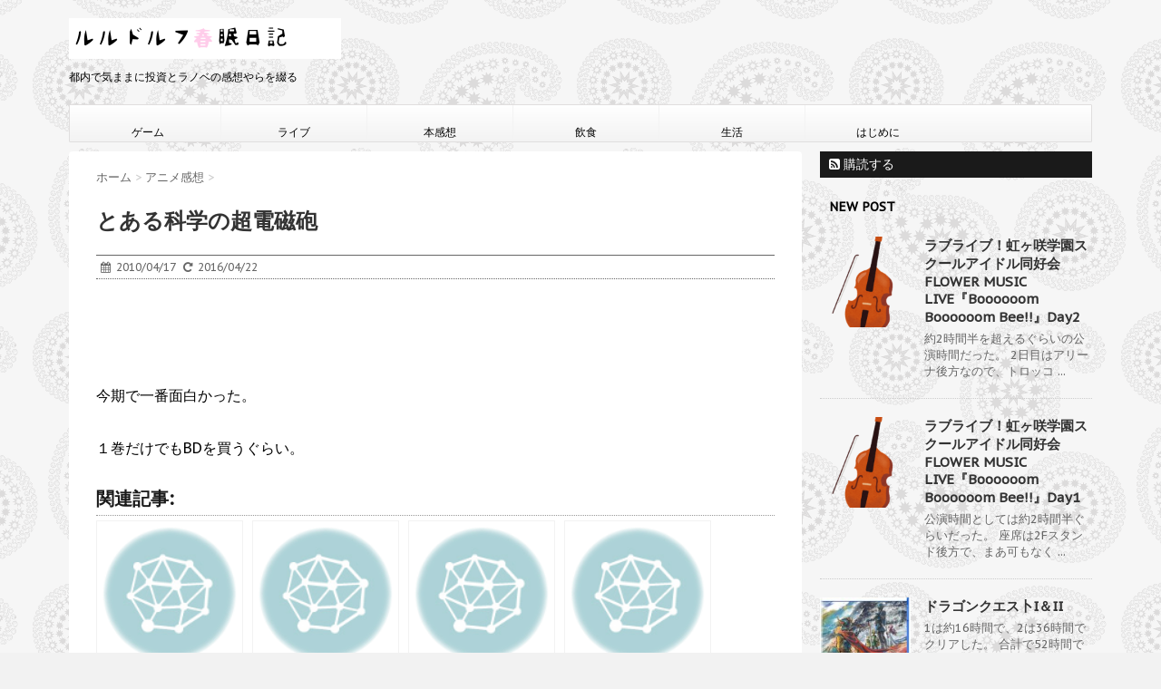

--- FILE ---
content_type: text/html; charset=UTF-8
request_url: https://rurudorufu.com/2010/04/17/%E3%81%A8%E3%81%82%E3%82%8B%E7%A7%91%E5%AD%A6%E3%81%AE%E8%B6%85%E9%9B%BB%E7%A3%81%E7%A0%B2/
body_size: 18414
content:
<!DOCTYPE html>
<!--[if lt IE 7]>
<html class="ie6" lang="ja"> <![endif]-->
<!--[if IE 7]>
<html class="i7" lang="ja"> <![endif]-->
<!--[if IE 8]>
<html class="ie" lang="ja"> <![endif]-->
<!--[if gt IE 8]><!-->
<html lang="ja">
	<!--<![endif]-->
	<head>
		<div id="wrapper" class="">
		<meta charset="UTF-8" >
		<meta name="viewport" content="width=device-width,initial-scale=1.0,user-scalable=no">
		<meta name="format-detection" content="telephone=no" >
		
		
		<link rel="alternate" type="application/rss+xml" title="ルルドルフ春眠日記 RSS Feed" href="https://rurudorufu.com/feed/" />
		<link rel="pingback" href="https://rurudorufu.com/xmlrpc.php" >
		<link href='https://fonts.googleapis.com/css?family=Montserrat:400' rel='stylesheet' type='text/css'>
		<link href='https://fonts.googleapis.com/css?family=PT+Sans+Caption' rel='stylesheet' type='text/css'>		<!--[if lt IE 9]>
		<script src="http://css3-mediaqueries-js.googlecode.com/svn/trunk/css3-mediaqueries.js"></script>
		<script src="https://rurudorufu.com/wp-content/themes/stinger7/js/html5shiv.js"></script>
		<![endif]-->
				<meta name='robots' content='max-image-preview:large' />
<title>とある科学の超電磁砲 - ルルドルフ春眠日記</title>
<link rel='dns-prefetch' href='//ajax.googleapis.com' />
<link rel="alternate" title="oEmbed (JSON)" type="application/json+oembed" href="https://rurudorufu.com/wp-json/oembed/1.0/embed?url=https%3A%2F%2Frurudorufu.com%2F2010%2F04%2F17%2F%25e3%2581%25a8%25e3%2581%2582%25e3%2582%258b%25e7%25a7%2591%25e5%25ad%25a6%25e3%2581%25ae%25e8%25b6%2585%25e9%259b%25bb%25e7%25a3%2581%25e7%25a0%25b2%2F" />
<link rel="alternate" title="oEmbed (XML)" type="text/xml+oembed" href="https://rurudorufu.com/wp-json/oembed/1.0/embed?url=https%3A%2F%2Frurudorufu.com%2F2010%2F04%2F17%2F%25e3%2581%25a8%25e3%2581%2582%25e3%2582%258b%25e7%25a7%2591%25e5%25ad%25a6%25e3%2581%25ae%25e8%25b6%2585%25e9%259b%25bb%25e7%25a3%2581%25e7%25a0%25b2%2F&#038;format=xml" />
<style id='wp-img-auto-sizes-contain-inline-css' type='text/css'>
img:is([sizes=auto i],[sizes^="auto," i]){contain-intrinsic-size:3000px 1500px}
/*# sourceURL=wp-img-auto-sizes-contain-inline-css */
</style>
<style id='wp-emoji-styles-inline-css' type='text/css'>

	img.wp-smiley, img.emoji {
		display: inline !important;
		border: none !important;
		box-shadow: none !important;
		height: 1em !important;
		width: 1em !important;
		margin: 0 0.07em !important;
		vertical-align: -0.1em !important;
		background: none !important;
		padding: 0 !important;
	}
/*# sourceURL=wp-emoji-styles-inline-css */
</style>
<style id='wp-block-library-inline-css' type='text/css'>
:root{--wp-block-synced-color:#7a00df;--wp-block-synced-color--rgb:122,0,223;--wp-bound-block-color:var(--wp-block-synced-color);--wp-editor-canvas-background:#ddd;--wp-admin-theme-color:#007cba;--wp-admin-theme-color--rgb:0,124,186;--wp-admin-theme-color-darker-10:#006ba1;--wp-admin-theme-color-darker-10--rgb:0,107,160.5;--wp-admin-theme-color-darker-20:#005a87;--wp-admin-theme-color-darker-20--rgb:0,90,135;--wp-admin-border-width-focus:2px}@media (min-resolution:192dpi){:root{--wp-admin-border-width-focus:1.5px}}.wp-element-button{cursor:pointer}:root .has-very-light-gray-background-color{background-color:#eee}:root .has-very-dark-gray-background-color{background-color:#313131}:root .has-very-light-gray-color{color:#eee}:root .has-very-dark-gray-color{color:#313131}:root .has-vivid-green-cyan-to-vivid-cyan-blue-gradient-background{background:linear-gradient(135deg,#00d084,#0693e3)}:root .has-purple-crush-gradient-background{background:linear-gradient(135deg,#34e2e4,#4721fb 50%,#ab1dfe)}:root .has-hazy-dawn-gradient-background{background:linear-gradient(135deg,#faaca8,#dad0ec)}:root .has-subdued-olive-gradient-background{background:linear-gradient(135deg,#fafae1,#67a671)}:root .has-atomic-cream-gradient-background{background:linear-gradient(135deg,#fdd79a,#004a59)}:root .has-nightshade-gradient-background{background:linear-gradient(135deg,#330968,#31cdcf)}:root .has-midnight-gradient-background{background:linear-gradient(135deg,#020381,#2874fc)}:root{--wp--preset--font-size--normal:16px;--wp--preset--font-size--huge:42px}.has-regular-font-size{font-size:1em}.has-larger-font-size{font-size:2.625em}.has-normal-font-size{font-size:var(--wp--preset--font-size--normal)}.has-huge-font-size{font-size:var(--wp--preset--font-size--huge)}.has-text-align-center{text-align:center}.has-text-align-left{text-align:left}.has-text-align-right{text-align:right}.has-fit-text{white-space:nowrap!important}#end-resizable-editor-section{display:none}.aligncenter{clear:both}.items-justified-left{justify-content:flex-start}.items-justified-center{justify-content:center}.items-justified-right{justify-content:flex-end}.items-justified-space-between{justify-content:space-between}.screen-reader-text{border:0;clip-path:inset(50%);height:1px;margin:-1px;overflow:hidden;padding:0;position:absolute;width:1px;word-wrap:normal!important}.screen-reader-text:focus{background-color:#ddd;clip-path:none;color:#444;display:block;font-size:1em;height:auto;left:5px;line-height:normal;padding:15px 23px 14px;text-decoration:none;top:5px;width:auto;z-index:100000}html :where(.has-border-color){border-style:solid}html :where([style*=border-top-color]){border-top-style:solid}html :where([style*=border-right-color]){border-right-style:solid}html :where([style*=border-bottom-color]){border-bottom-style:solid}html :where([style*=border-left-color]){border-left-style:solid}html :where([style*=border-width]){border-style:solid}html :where([style*=border-top-width]){border-top-style:solid}html :where([style*=border-right-width]){border-right-style:solid}html :where([style*=border-bottom-width]){border-bottom-style:solid}html :where([style*=border-left-width]){border-left-style:solid}html :where(img[class*=wp-image-]){height:auto;max-width:100%}:where(figure){margin:0 0 1em}html :where(.is-position-sticky){--wp-admin--admin-bar--position-offset:var(--wp-admin--admin-bar--height,0px)}@media screen and (max-width:600px){html :where(.is-position-sticky){--wp-admin--admin-bar--position-offset:0px}}

/*# sourceURL=wp-block-library-inline-css */
</style><style id='global-styles-inline-css' type='text/css'>
:root{--wp--preset--aspect-ratio--square: 1;--wp--preset--aspect-ratio--4-3: 4/3;--wp--preset--aspect-ratio--3-4: 3/4;--wp--preset--aspect-ratio--3-2: 3/2;--wp--preset--aspect-ratio--2-3: 2/3;--wp--preset--aspect-ratio--16-9: 16/9;--wp--preset--aspect-ratio--9-16: 9/16;--wp--preset--color--black: #000000;--wp--preset--color--cyan-bluish-gray: #abb8c3;--wp--preset--color--white: #ffffff;--wp--preset--color--pale-pink: #f78da7;--wp--preset--color--vivid-red: #cf2e2e;--wp--preset--color--luminous-vivid-orange: #ff6900;--wp--preset--color--luminous-vivid-amber: #fcb900;--wp--preset--color--light-green-cyan: #7bdcb5;--wp--preset--color--vivid-green-cyan: #00d084;--wp--preset--color--pale-cyan-blue: #8ed1fc;--wp--preset--color--vivid-cyan-blue: #0693e3;--wp--preset--color--vivid-purple: #9b51e0;--wp--preset--gradient--vivid-cyan-blue-to-vivid-purple: linear-gradient(135deg,rgb(6,147,227) 0%,rgb(155,81,224) 100%);--wp--preset--gradient--light-green-cyan-to-vivid-green-cyan: linear-gradient(135deg,rgb(122,220,180) 0%,rgb(0,208,130) 100%);--wp--preset--gradient--luminous-vivid-amber-to-luminous-vivid-orange: linear-gradient(135deg,rgb(252,185,0) 0%,rgb(255,105,0) 100%);--wp--preset--gradient--luminous-vivid-orange-to-vivid-red: linear-gradient(135deg,rgb(255,105,0) 0%,rgb(207,46,46) 100%);--wp--preset--gradient--very-light-gray-to-cyan-bluish-gray: linear-gradient(135deg,rgb(238,238,238) 0%,rgb(169,184,195) 100%);--wp--preset--gradient--cool-to-warm-spectrum: linear-gradient(135deg,rgb(74,234,220) 0%,rgb(151,120,209) 20%,rgb(207,42,186) 40%,rgb(238,44,130) 60%,rgb(251,105,98) 80%,rgb(254,248,76) 100%);--wp--preset--gradient--blush-light-purple: linear-gradient(135deg,rgb(255,206,236) 0%,rgb(152,150,240) 100%);--wp--preset--gradient--blush-bordeaux: linear-gradient(135deg,rgb(254,205,165) 0%,rgb(254,45,45) 50%,rgb(107,0,62) 100%);--wp--preset--gradient--luminous-dusk: linear-gradient(135deg,rgb(255,203,112) 0%,rgb(199,81,192) 50%,rgb(65,88,208) 100%);--wp--preset--gradient--pale-ocean: linear-gradient(135deg,rgb(255,245,203) 0%,rgb(182,227,212) 50%,rgb(51,167,181) 100%);--wp--preset--gradient--electric-grass: linear-gradient(135deg,rgb(202,248,128) 0%,rgb(113,206,126) 100%);--wp--preset--gradient--midnight: linear-gradient(135deg,rgb(2,3,129) 0%,rgb(40,116,252) 100%);--wp--preset--font-size--small: 13px;--wp--preset--font-size--medium: 20px;--wp--preset--font-size--large: 36px;--wp--preset--font-size--x-large: 42px;--wp--preset--spacing--20: 0.44rem;--wp--preset--spacing--30: 0.67rem;--wp--preset--spacing--40: 1rem;--wp--preset--spacing--50: 1.5rem;--wp--preset--spacing--60: 2.25rem;--wp--preset--spacing--70: 3.38rem;--wp--preset--spacing--80: 5.06rem;--wp--preset--shadow--natural: 6px 6px 9px rgba(0, 0, 0, 0.2);--wp--preset--shadow--deep: 12px 12px 50px rgba(0, 0, 0, 0.4);--wp--preset--shadow--sharp: 6px 6px 0px rgba(0, 0, 0, 0.2);--wp--preset--shadow--outlined: 6px 6px 0px -3px rgb(255, 255, 255), 6px 6px rgb(0, 0, 0);--wp--preset--shadow--crisp: 6px 6px 0px rgb(0, 0, 0);}:where(.is-layout-flex){gap: 0.5em;}:where(.is-layout-grid){gap: 0.5em;}body .is-layout-flex{display: flex;}.is-layout-flex{flex-wrap: wrap;align-items: center;}.is-layout-flex > :is(*, div){margin: 0;}body .is-layout-grid{display: grid;}.is-layout-grid > :is(*, div){margin: 0;}:where(.wp-block-columns.is-layout-flex){gap: 2em;}:where(.wp-block-columns.is-layout-grid){gap: 2em;}:where(.wp-block-post-template.is-layout-flex){gap: 1.25em;}:where(.wp-block-post-template.is-layout-grid){gap: 1.25em;}.has-black-color{color: var(--wp--preset--color--black) !important;}.has-cyan-bluish-gray-color{color: var(--wp--preset--color--cyan-bluish-gray) !important;}.has-white-color{color: var(--wp--preset--color--white) !important;}.has-pale-pink-color{color: var(--wp--preset--color--pale-pink) !important;}.has-vivid-red-color{color: var(--wp--preset--color--vivid-red) !important;}.has-luminous-vivid-orange-color{color: var(--wp--preset--color--luminous-vivid-orange) !important;}.has-luminous-vivid-amber-color{color: var(--wp--preset--color--luminous-vivid-amber) !important;}.has-light-green-cyan-color{color: var(--wp--preset--color--light-green-cyan) !important;}.has-vivid-green-cyan-color{color: var(--wp--preset--color--vivid-green-cyan) !important;}.has-pale-cyan-blue-color{color: var(--wp--preset--color--pale-cyan-blue) !important;}.has-vivid-cyan-blue-color{color: var(--wp--preset--color--vivid-cyan-blue) !important;}.has-vivid-purple-color{color: var(--wp--preset--color--vivid-purple) !important;}.has-black-background-color{background-color: var(--wp--preset--color--black) !important;}.has-cyan-bluish-gray-background-color{background-color: var(--wp--preset--color--cyan-bluish-gray) !important;}.has-white-background-color{background-color: var(--wp--preset--color--white) !important;}.has-pale-pink-background-color{background-color: var(--wp--preset--color--pale-pink) !important;}.has-vivid-red-background-color{background-color: var(--wp--preset--color--vivid-red) !important;}.has-luminous-vivid-orange-background-color{background-color: var(--wp--preset--color--luminous-vivid-orange) !important;}.has-luminous-vivid-amber-background-color{background-color: var(--wp--preset--color--luminous-vivid-amber) !important;}.has-light-green-cyan-background-color{background-color: var(--wp--preset--color--light-green-cyan) !important;}.has-vivid-green-cyan-background-color{background-color: var(--wp--preset--color--vivid-green-cyan) !important;}.has-pale-cyan-blue-background-color{background-color: var(--wp--preset--color--pale-cyan-blue) !important;}.has-vivid-cyan-blue-background-color{background-color: var(--wp--preset--color--vivid-cyan-blue) !important;}.has-vivid-purple-background-color{background-color: var(--wp--preset--color--vivid-purple) !important;}.has-black-border-color{border-color: var(--wp--preset--color--black) !important;}.has-cyan-bluish-gray-border-color{border-color: var(--wp--preset--color--cyan-bluish-gray) !important;}.has-white-border-color{border-color: var(--wp--preset--color--white) !important;}.has-pale-pink-border-color{border-color: var(--wp--preset--color--pale-pink) !important;}.has-vivid-red-border-color{border-color: var(--wp--preset--color--vivid-red) !important;}.has-luminous-vivid-orange-border-color{border-color: var(--wp--preset--color--luminous-vivid-orange) !important;}.has-luminous-vivid-amber-border-color{border-color: var(--wp--preset--color--luminous-vivid-amber) !important;}.has-light-green-cyan-border-color{border-color: var(--wp--preset--color--light-green-cyan) !important;}.has-vivid-green-cyan-border-color{border-color: var(--wp--preset--color--vivid-green-cyan) !important;}.has-pale-cyan-blue-border-color{border-color: var(--wp--preset--color--pale-cyan-blue) !important;}.has-vivid-cyan-blue-border-color{border-color: var(--wp--preset--color--vivid-cyan-blue) !important;}.has-vivid-purple-border-color{border-color: var(--wp--preset--color--vivid-purple) !important;}.has-vivid-cyan-blue-to-vivid-purple-gradient-background{background: var(--wp--preset--gradient--vivid-cyan-blue-to-vivid-purple) !important;}.has-light-green-cyan-to-vivid-green-cyan-gradient-background{background: var(--wp--preset--gradient--light-green-cyan-to-vivid-green-cyan) !important;}.has-luminous-vivid-amber-to-luminous-vivid-orange-gradient-background{background: var(--wp--preset--gradient--luminous-vivid-amber-to-luminous-vivid-orange) !important;}.has-luminous-vivid-orange-to-vivid-red-gradient-background{background: var(--wp--preset--gradient--luminous-vivid-orange-to-vivid-red) !important;}.has-very-light-gray-to-cyan-bluish-gray-gradient-background{background: var(--wp--preset--gradient--very-light-gray-to-cyan-bluish-gray) !important;}.has-cool-to-warm-spectrum-gradient-background{background: var(--wp--preset--gradient--cool-to-warm-spectrum) !important;}.has-blush-light-purple-gradient-background{background: var(--wp--preset--gradient--blush-light-purple) !important;}.has-blush-bordeaux-gradient-background{background: var(--wp--preset--gradient--blush-bordeaux) !important;}.has-luminous-dusk-gradient-background{background: var(--wp--preset--gradient--luminous-dusk) !important;}.has-pale-ocean-gradient-background{background: var(--wp--preset--gradient--pale-ocean) !important;}.has-electric-grass-gradient-background{background: var(--wp--preset--gradient--electric-grass) !important;}.has-midnight-gradient-background{background: var(--wp--preset--gradient--midnight) !important;}.has-small-font-size{font-size: var(--wp--preset--font-size--small) !important;}.has-medium-font-size{font-size: var(--wp--preset--font-size--medium) !important;}.has-large-font-size{font-size: var(--wp--preset--font-size--large) !important;}.has-x-large-font-size{font-size: var(--wp--preset--font-size--x-large) !important;}
/*# sourceURL=global-styles-inline-css */
</style>

<style id='classic-theme-styles-inline-css' type='text/css'>
/*! This file is auto-generated */
.wp-block-button__link{color:#fff;background-color:#32373c;border-radius:9999px;box-shadow:none;text-decoration:none;padding:calc(.667em + 2px) calc(1.333em + 2px);font-size:1.125em}.wp-block-file__button{background:#32373c;color:#fff;text-decoration:none}
/*# sourceURL=/wp-includes/css/classic-themes.min.css */
</style>
<link rel='stylesheet' id='contact-form-7-css' href='https://rurudorufu.com/wp-content/plugins/contact-form-7/includes/css/styles.css?ver=6.1.4' type='text/css' media='all' />
<link rel='stylesheet' id='responsive-lightbox-swipebox-css' href='https://rurudorufu.com/wp-content/plugins/responsive-lightbox/assets/swipebox/swipebox.min.css?ver=1.5.2' type='text/css' media='all' />
<link rel='stylesheet' id='normalize-css' href='https://rurudorufu.com/wp-content/themes/stinger7/css/normalize.css?ver=1.5.9' type='text/css' media='all' />
<link rel='stylesheet' id='font-awesome-css' href='//maxcdn.bootstrapcdn.com/font-awesome/4.5.0/css/font-awesome.min.css?ver=4.5.0' type='text/css' media='all' />
<link rel='stylesheet' id='style-css' href='https://rurudorufu.com/wp-content/themes/stinger7/style.css?ver=6.9' type='text/css' media='all' />
<link rel='stylesheet' id='yarpp-thumbnails-css' href='https://rurudorufu.com/wp-content/plugins/yet-another-related-posts-plugin/style/styles_thumbnails.css?ver=5.30.11' type='text/css' media='all' />
<style id='yarpp-thumbnails-inline-css' type='text/css'>
.yarpp-thumbnails-horizontal .yarpp-thumbnail {width: 160px;height: 200px;margin: 5px;margin-left: 0px;}.yarpp-thumbnail > img, .yarpp-thumbnail-default {width: 150px;height: 150px;margin: 5px;}.yarpp-thumbnails-horizontal .yarpp-thumbnail-title {margin: 7px;margin-top: 0px;width: 150px;}.yarpp-thumbnail-default > img {min-height: 150px;min-width: 150px;}
/*# sourceURL=yarpp-thumbnails-inline-css */
</style>
<script type="text/javascript" src="//ajax.googleapis.com/ajax/libs/jquery/1.11.3/jquery.min.js?ver=1.11.3" id="jquery-js"></script>
<script type="text/javascript" src="https://rurudorufu.com/wp-content/plugins/responsive-lightbox/assets/dompurify/purify.min.js?ver=3.1.7" id="dompurify-js"></script>
<script type="text/javascript" id="responsive-lightbox-sanitizer-js-before">
/* <![CDATA[ */
window.RLG = window.RLG || {}; window.RLG.sanitizeAllowedHosts = ["youtube.com","www.youtube.com","youtu.be","vimeo.com","player.vimeo.com"];
//# sourceURL=responsive-lightbox-sanitizer-js-before
/* ]]> */
</script>
<script type="text/javascript" src="https://rurudorufu.com/wp-content/plugins/responsive-lightbox/js/sanitizer.js?ver=2.6.0" id="responsive-lightbox-sanitizer-js"></script>
<script type="text/javascript" src="https://rurudorufu.com/wp-content/plugins/responsive-lightbox/assets/swipebox/jquery.swipebox.min.js?ver=1.5.2" id="responsive-lightbox-swipebox-js"></script>
<script type="text/javascript" src="https://rurudorufu.com/wp-includes/js/underscore.min.js?ver=1.13.7" id="underscore-js"></script>
<script type="text/javascript" src="https://rurudorufu.com/wp-content/plugins/responsive-lightbox/assets/infinitescroll/infinite-scroll.pkgd.min.js?ver=4.0.1" id="responsive-lightbox-infinite-scroll-js"></script>
<script type="text/javascript" id="responsive-lightbox-js-before">
/* <![CDATA[ */
var rlArgs = {"script":"swipebox","selector":"lightbox","customEvents":"","activeGalleries":true,"animation":true,"hideCloseButtonOnMobile":false,"removeBarsOnMobile":false,"hideBars":true,"hideBarsDelay":5000,"videoMaxWidth":1080,"useSVG":true,"loopAtEnd":false,"woocommerce_gallery":false,"ajaxurl":"https:\/\/rurudorufu.com\/wp-admin\/admin-ajax.php","nonce":"cdc5d7c898","preview":false,"postId":1374,"scriptExtension":false};

//# sourceURL=responsive-lightbox-js-before
/* ]]> */
</script>
<script type="text/javascript" src="https://rurudorufu.com/wp-content/plugins/responsive-lightbox/js/front.js?ver=2.6.0" id="responsive-lightbox-js"></script>
<link rel="https://api.w.org/" href="https://rurudorufu.com/wp-json/" /><link rel="alternate" title="JSON" type="application/json" href="https://rurudorufu.com/wp-json/wp/v2/posts/1374" /><link rel="canonical" href="https://rurudorufu.com/2010/04/17/%e3%81%a8%e3%81%82%e3%82%8b%e7%a7%91%e5%ad%a6%e3%81%ae%e8%b6%85%e9%9b%bb%e7%a3%81%e7%a0%b2/" />
<link rel='shortlink' href='https://rurudorufu.com/?p=1374' />
<meta name="robots" content="index, follow" />
<meta name="keywords" content="とある科学の超電磁砲">
<meta name="description" content="とある科学の超電磁砲の感想">
<link rel="shortcut icon" href="https://rurudorufu.com/wp-content/uploads/2018/10/cw5kwxlr3nzgkbuoyqxs.png" >
<link rel="apple-touch-icon-precomposed" href="https://rurudorufu.com/wp-content/uploads/2018/10/cw5kwxlr3nzgkbuoyqxs.png" />
<style type="text/css" id="custom-background-css">
body.custom-background { background-image: url("https://rurudorufu.com/wp-content/uploads/2016/04/paisley1.png"); background-position: left top; background-size: auto; background-repeat: repeat; background-attachment: scroll; }
</style>
				<script>
		(function (i, s, o, g, r, a, m) {
			i['GoogleAnalyticsObject'] = r;
			i[r] = i[r] || function () {
					(i[r].q = i[r].q || []).push(arguments)
				}, i[r].l = 1 * new Date();
			a = s.createElement(o),
				m = s.getElementsByTagName(o)[0];
			a.async = 1;
			a.src = g;
			m.parentNode.insertBefore(a, m)
		})(window, document, 'script', '//www.google-analytics.com/analytics.js', 'ga');

		ga('create', 'UA-76189145-1', 'auto');
		ga('send', 'pageview');

	</script>
		<link rel='stylesheet' id='yarppRelatedCss-css' href='https://rurudorufu.com/wp-content/plugins/yet-another-related-posts-plugin/style/related.css?ver=5.30.11' type='text/css' media='all' />
</head>
	<body class="wp-singular post-template-default single single-post postid-1374 single-format-standard custom-background wp-theme-stinger7" >
	
		
			<header>
			<div class="clearfix" id="headbox">
			
			<!-- アコーディオン -->
			<nav id="s-navi" class="pcnone">
				<dl class="acordion">
					<dt class="trigger">
					<p><span class="op"><i class="fa fa-bars"></i></span></p>
					</dt>
					<dd class="acordion_tree">
												<div class="menu-%e3%83%a1%e3%83%8b%e3%83%a5%e3%83%bc-container"><ul id="menu-%e3%83%a1%e3%83%8b%e3%83%a5%e3%83%bc" class="menu"><li id="menu-item-5357" class="menu-item menu-item-type-taxonomy menu-item-object-category menu-item-5357"><a href="https://rurudorufu.com/category/%e3%82%b2%e3%83%bc%e3%83%a0/">ゲーム</a></li>
<li id="menu-item-5358" class="menu-item menu-item-type-custom menu-item-object-custom menu-item-5358"><a href="http://rurudorufu.com/tag/%e3%83%a9%e3%82%a4%e3%83%96/">ライブ</a></li>
<li id="menu-item-5359" class="menu-item menu-item-type-taxonomy menu-item-object-category menu-item-5359"><a href="https://rurudorufu.com/category/%e6%9c%ac%e6%84%9f%e6%83%b3/">本感想</a></li>
<li id="menu-item-5360" class="menu-item menu-item-type-custom menu-item-object-custom menu-item-5360"><a href="http://rurudorufu.com/tag/%e9%a3%b2%e9%a3%9f/">飲食</a></li>
<li id="menu-item-5361" class="menu-item menu-item-type-custom menu-item-object-custom menu-item-5361"><a href="http://rurudorufu.com/tag/%e7%94%9f%e6%b4%bb/">生活</a></li>
<li id="menu-item-5363" class="menu-item menu-item-type-post_type menu-item-object-page menu-item-5363"><a href="https://rurudorufu.com/%e3%81%af%e3%81%98%e3%82%81%e3%81%ab/">はじめに</a></li>
</ul></div>						<div class="clear"></div>
					</dd>
				</dl>
			</nav>
			<!-- /アコーディオン -->
			<div id="header-l">
				<!-- ロゴ又はブログ名 -->
				<p class="sitename"><a href="https://rurudorufu.com/">
													<img alt="ルルドルフ春眠日記" src="https://rurudorufu.com/wp-content/uploads/2018/08/freefont_logo_kirieji.png" >
											</a></p>
				<!-- キャプション -->
									<p class="descr">
						都内で気ままに投資とラノベの感想やらを綴る					</p>
				
			</div><!-- /#header-l -->
			<div id="header-r" class="smanone">
								
			</div><!-- /#header-r -->
			
			</div><!-- /#clearfix -->
				
<div id="gazou-wide">
				<nav class="smanone clearfix"><ul id="menu-%e3%83%a1%e3%83%8b%e3%83%a5%e3%83%bc-1" class="menu"><li class="menu-item menu-item-type-taxonomy menu-item-object-category menu-item-5357"><a href="https://rurudorufu.com/category/%e3%82%b2%e3%83%bc%e3%83%a0/">ゲーム</a></li>
<li class="menu-item menu-item-type-custom menu-item-object-custom menu-item-5358"><a href="http://rurudorufu.com/tag/%e3%83%a9%e3%82%a4%e3%83%96/">ライブ</a></li>
<li class="menu-item menu-item-type-taxonomy menu-item-object-category menu-item-5359"><a href="https://rurudorufu.com/category/%e6%9c%ac%e6%84%9f%e6%83%b3/">本感想</a></li>
<li class="menu-item menu-item-type-custom menu-item-object-custom menu-item-5360"><a href="http://rurudorufu.com/tag/%e9%a3%b2%e9%a3%9f/">飲食</a></li>
<li class="menu-item menu-item-type-custom menu-item-object-custom menu-item-5361"><a href="http://rurudorufu.com/tag/%e7%94%9f%e6%b4%bb/">生活</a></li>
<li class="menu-item menu-item-type-post_type menu-item-object-page menu-item-5363"><a href="https://rurudorufu.com/%e3%81%af%e3%81%98%e3%82%81%e3%81%ab/">はじめに</a></li>
</ul></nav>	</div>


			</header>
			
<div id="content" class="clearfix">
	<div id="contentInner">
		<main >
			<article>
				<div id="post-1374" class="post">
					<!--ぱんくず -->
					<div id="breadcrumb">
						<div itemscope itemtype="http://data-vocabulary.org/Breadcrumb">
							<a href="https://rurudorufu.com" itemprop="url"> <span itemprop="title">ホーム</span>
							</a> &gt; </div>
																																					<div itemscope itemtype="http://data-vocabulary.org/Breadcrumb">
								<a href="https://rurudorufu.com/category/%e3%82%a2%e3%83%8b%e3%83%a1%e6%84%9f%e6%83%b3/" itemprop="url">
									<span itemprop="title">アニメ感想</span> </a> &gt; </div>
											</div>
					<!--/ ぱんくず -->

					<!--ループ開始 -->
										<h1 class="entry-title">
						とある科学の超電磁砲					</h1>

					<div class="blogbox ">
						<p><span class="kdate"><i class="fa fa-calendar"></i>&nbsp;
                <time class="entry-date date updated" datetime="2010-04-17T17:48:42+09:00">
	                2010/04/17                </time>
                &nbsp;
								 <i class="fa fa-repeat"></i>&nbsp; 2016/04/22                </span></p>
					</div>

			<script async src="//pagead2.googlesyndication.com/pagead/js/adsbygoogle.js"></script>
<!-- PC用ビックバナー -->
<ins class="adsbygoogle"
     style="display:inline-block;width:728px;height:90px"
     data-ad-client="ca-pub-9102291820106796"
     data-ad-slot="6537529060"></ins>
<script>
(adsbygoogle = window.adsbygoogle || []).push({});
</script>
                        
					<div class="section">
<p>今期で一番面白かった。</p>
<p>１巻だけでもBDを買うぐらい。</p>
</div>
<div class='yarpp yarpp-related yarpp-related-website yarpp-template-thumbnails'>
<!-- YARPP Thumbnails -->
<h3>関連記事:</h3>
<div class="yarpp-thumbnails-horizontal">
<a class='yarpp-thumbnail' rel='norewrite' href='https://rurudorufu.com/2008/08/02/%e5%b4%96%e3%81%ae%e4%b8%8a%e3%81%ae%e3%83%9d%e3%83%8b%e3%83%a7/' title='崖の上のポニョ'>
<span class="yarpp-thumbnail-default"><img src="https://rurudorufu.com/wp-content/plugins/yet-another-related-posts-plugin/images/default.png" alt="Default Thumbnail" data-pin-nopin="true" /></span><span class="yarpp-thumbnail-title">崖の上のポニョ</span></a>
<a class='yarpp-thumbnail' rel='norewrite' href='https://rurudorufu.com/2009/10/03/%e3%83%86%e3%82%a4%e3%83%ab%e3%82%ba-%e3%82%aa%e3%83%96-%e3%83%b4%e3%82%a7%e3%82%b9%e3%83%9a%e3%83%aa%e3%82%a2-%ef%bd%9e-the-first-strike-%ef%bd%9e/' title='テイルズ オブ ヴェスペリア ～ The First Strike ～'>
<span class="yarpp-thumbnail-default"><img src="https://rurudorufu.com/wp-content/plugins/yet-another-related-posts-plugin/images/default.png" alt="Default Thumbnail" data-pin-nopin="true" /></span><span class="yarpp-thumbnail-title">テイルズ オブ ヴェスペリア ～ The First Strike ～</span></a>
<a class='yarpp-thumbnail' rel='norewrite' href='https://rurudorufu.com/2010/04/17/%e3%82%bd%e3%83%bb%e3%83%a9%e3%83%bb%e3%83%8e%e3%83%bb%e3%83%b2%e3%83%bb%e3%83%88/' title='ソ・ラ・ノ・ヲ・ト'>
<span class="yarpp-thumbnail-default"><img src="https://rurudorufu.com/wp-content/plugins/yet-another-related-posts-plugin/images/default.png" alt="Default Thumbnail" data-pin-nopin="true" /></span><span class="yarpp-thumbnail-title">ソ・ラ・ノ・ヲ・ト</span></a>
<a class='yarpp-thumbnail' rel='norewrite' href='https://rurudorufu.com/2014/05/05/%e3%81%9d%e3%82%89%e3%81%ae%e3%81%8a%e3%81%a8%e3%81%97%e3%82%82%e3%81%aefinal-%e6%b0%b8%e9%81%a0%e3%81%ae%e7%a7%81%e3%81%ae%e9%b3%a5%e7%b1%a0/' title='そらのおとしものFinal 永遠の私の鳥籠'>
<span class="yarpp-thumbnail-default"><img src="https://rurudorufu.com/wp-content/plugins/yet-another-related-posts-plugin/images/default.png" alt="Default Thumbnail" data-pin-nopin="true" /></span><span class="yarpp-thumbnail-title">そらのおとしものFinal 永遠の私の鳥籠</span></a>
</div>
</div>
															
					

					

					<p class="tagst"><i class="fa fa-tags"></i>&nbsp;-
						<a href="https://rurudorufu.com/category/%e3%82%a2%e3%83%8b%e3%83%a1%e6%84%9f%e6%83%b3/" rel="category tag">アニメ感想</a>						<a href="https://rurudorufu.com/tag/%e3%82%a2%e3%83%8b%e3%83%a1/" rel="tag">アニメ</a>					</p>
					<aside>
						<div style="padding:20px 0px;">
									<p style="display:none">PR</p>			<div class="textwidget"><script async src="//pagead2.googlesyndication.com/pagead/js/adsbygoogle.js"></script>
<!-- PC -->
<ins class="adsbygoogle"
     style="display:inline-block;width:336px;height:280px"
     data-ad-client="ca-pub-9102291820106796"
     data-ad-slot="1185355067"></ins>
<script>
(adsbygoogle = window.adsbygoogle || []).push({});
</script></div>
																			<div class="smanone" style="padding-top:10px;">
											<p style="display:none">PR</p>			<div class="textwidget"><script async src="//pagead2.googlesyndication.com/pagead/js/adsbygoogle.js"></script>
<!-- PC -->
<ins class="adsbygoogle"
     style="display:inline-block;width:336px;height:280px"
     data-ad-client="ca-pub-9102291820106796"
     data-ad-slot="1185355067"></ins>
<script>
(adsbygoogle = window.adsbygoogle || []).push({});
</script></div>
												</div>
													</div>

						<p class="author">
												</p>

												<!--ループ終了-->
							
	<div class="sns">
	<ul class="clearfix">
		<!--ツイートボタン-->
		<li class="twitter"> 
		<a target="_blank" href="//twitter.com/intent/tweet?url=https%3A%2F%2Frurudorufu.com%2F2010%2F04%2F17%2F%25e3%2581%25a8%25e3%2581%2582%25e3%2582%258b%25e7%25a7%2591%25e5%25ad%25a6%25e3%2581%25ae%25e8%25b6%2585%25e9%259b%25bb%25e7%25a3%2581%25e7%25a0%25b2%2F&text=%E3%81%A8%E3%81%82%E3%82%8B%E7%A7%91%E5%AD%A6%E3%81%AE%E8%B6%85%E9%9B%BB%E7%A3%81%E7%A0%B2&via=rurudorufu&tw_p=tweetbutton"><i class="fa fa-twitter"></i></a>
		</li>

		<!--Facebookボタン-->      
		<li class="facebook">
		<a href="//www.facebook.com/sharer.php?src=bm&u=https%3A%2F%2Frurudorufu.com%2F2010%2F04%2F17%2F%25e3%2581%25a8%25e3%2581%2582%25e3%2582%258b%25e7%25a7%2591%25e5%25ad%25a6%25e3%2581%25ae%25e8%25b6%2585%25e9%259b%25bb%25e7%25a3%2581%25e7%25a0%25b2%2F&t=%E3%81%A8%E3%81%82%E3%82%8B%E7%A7%91%E5%AD%A6%E3%81%AE%E8%B6%85%E9%9B%BB%E7%A3%81%E7%A0%B2" target="_blank"><i class="fa fa-facebook"></i>
		</a>
		</li>

		<!--Google+1ボタン-->
		<li class="googleplus">
		<a href="//plus.google.com/share?url=https%3A%2F%2Frurudorufu.com%2F2010%2F04%2F17%2F%25e3%2581%25a8%25e3%2581%2582%25e3%2582%258b%25e7%25a7%2591%25e5%25ad%25a6%25e3%2581%25ae%25e8%25b6%2585%25e9%259b%25bb%25e7%25a3%2581%25e7%25a0%25b2%2F" target="_blank"><i class="fa fa-google-plus"></i></a>
		</li>

		<!--ポケットボタン-->      
		<li class="pocket">
		<a href="//getpocket.com/edit?url=https%3A%2F%2Frurudorufu.com%2F2010%2F04%2F17%2F%25e3%2581%25a8%25e3%2581%2582%25e3%2582%258b%25e7%25a7%2591%25e5%25ad%25a6%25e3%2581%25ae%25e8%25b6%2585%25e9%259b%25bb%25e7%25a3%2581%25e7%25a0%25b2%2F&title=%E3%81%A8%E3%81%82%E3%82%8B%E7%A7%91%E5%AD%A6%E3%81%AE%E8%B6%85%E9%9B%BB%E7%A3%81%E7%A0%B2" target="_blank"><i class="fa fa-get-pocket"></i></a></li>

		<!--はてブボタン-->  
		<li class="hatebu">       
			<a href="//b.hatena.ne.jp/entry/https://rurudorufu.com/2010/04/17/%e3%81%a8%e3%81%82%e3%82%8b%e7%a7%91%e5%ad%a6%e3%81%ae%e8%b6%85%e9%9b%bb%e7%a3%81%e7%a0%b2/" class="hatena-bookmark-button" data-hatena-bookmark-layout="simple" title="とある科学の超電磁砲"><i class="fa fa-hatena"></i><span style="font-weight:bold">B!</span>
			</a><script type="text/javascript" src="//b.st-hatena.com/js/bookmark_button.js" charset="utf-8" async="async"></script>

		</li>

		<!--LINEボタン-->   
		<li class="line">
		<a href="//line.me/R/msg/text/?%E3%81%A8%E3%81%82%E3%82%8B%E7%A7%91%E5%AD%A6%E3%81%AE%E8%B6%85%E9%9B%BB%E7%A3%81%E7%A0%B2%0Ahttps%3A%2F%2Frurudorufu.com%2F2010%2F04%2F17%2F%25e3%2581%25a8%25e3%2581%2582%25e3%2582%258b%25e7%25a7%2591%25e5%25ad%25a6%25e3%2581%25ae%25e8%25b6%2585%25e9%259b%25bb%25e7%25a3%2581%25e7%25a0%25b2%2F" target="_blank"><span class="snstext">LINEへ送る</span></a>
		</li>     
	</ul>

	</div> 

																										<hr class="hrcss" />
<div id="comments">
     	<div id="respond" class="comment-respond">
		<h3 id="reply-title" class="comment-reply-title">Message <small><a rel="nofollow" id="cancel-comment-reply-link" href="/2010/04/17/%E3%81%A8%E3%81%82%E3%82%8B%E7%A7%91%E5%AD%A6%E3%81%AE%E8%B6%85%E9%9B%BB%E7%A3%81%E7%A0%B2/#respond" style="display:none;">コメントをキャンセル</a></small></h3><form action="https://rurudorufu.com/wp-comments-post.php" method="post" id="commentform" class="comment-form"><p class="comment-notes"><span id="email-notes">メールアドレスが公開されることはありません。</span> <span class="required-field-message"><span class="required">※</span> が付いている欄は必須項目です</span></p><p class="comment-form-comment"><label for="comment">コメント <span class="required">※</span></label> <textarea id="comment" name="comment" cols="45" rows="8" maxlength="65525" required="required"></textarea></p><p class="comment-form-author"><label for="author">名前 <span class="required">※</span></label> <input id="author" name="author" type="text" value="" size="30" maxlength="245" autocomplete="name" required="required" /></p>
<p class="comment-form-email"><label for="email">メール <span class="required">※</span></label> <input id="email" name="email" type="text" value="" size="30" maxlength="100" aria-describedby="email-notes" autocomplete="email" required="required" /></p>
<p class="comment-form-url"><label for="url">サイト</label> <input id="url" name="url" type="text" value="" size="30" maxlength="200" autocomplete="url" /></p>
<p class="form-submit"><input name="submit" type="submit" id="submit" class="submit" value="Submit Comment" /> <input type='hidden' name='comment_post_ID' value='1374' id='comment_post_ID' />
<input type='hidden' name='comment_parent' id='comment_parent' value='0' />
</p></form>	</div><!-- #respond -->
	</div>

<!-- END singer -->
												

						<!--ページナビ-->
						<div class="p-navi clearfix">
							<dl>
																	<dt>PREV</dt>
									<dd>
										<a href="https://rurudorufu.com/2010/04/17/%e3%83%80%e3%83%b3%e3%82%b9-%e3%82%a4%e3%83%b3-%e3%82%b6-%e3%83%b4%e3%82%a1%e3%83%b3%e3%83%91%e3%82%a4%e3%82%a2%e3%83%90%e3%83%b3%e3%83%89/">ダンス イン ザ ヴァンパイアバンド</a>
									</dd>
																									<dt>NEXT</dt>
									<dd>
										<a href="https://rurudorufu.com/2010/04/17/%e3%81%ae%e3%81%a0%e3%82%81%e3%82%ab%e3%83%b3%e3%82%bf%e3%83%bc%e3%83%93%e3%83%ac-%e3%83%95%e3%82%a3%e3%83%8a%e3%83%bc%e3%83%ac/">のだめカンタービレ フィナーレ</a>
									</dd>
															</dl>
						</div>
					</aside>
				</div>
				<!--/post-->
			</article>
		</main>
	</div>
	<!-- /#contentInner -->
	<div id="side">
	<aside>
					                        	
							
					<!-- RSSボタンです -->
			<div class="rssbox">
			<a href="https://rurudorufu.com//?feed=rss2"><i class="fa fa-rss-square"></i>&nbsp;購読する</a></div>
			<!-- RSSボタンここまで -->
		
		<div id="sidebg">
			            				</div>

					<h4 class="menu_underh2"> NEW POST</h4><div class="kanren ">
							<dl class="clearfix">
				<dt><a href="https://rurudorufu.com/2026/01/18/boo/">
													<img width="150" height="150" src="https://rurudorufu.com/wp-content/uploads/2016/11/music_contrabass-150x150.png" class="attachment-thumbnail size-thumbnail wp-post-image" alt="ライブ" decoding="async" loading="lazy" srcset="https://rurudorufu.com/wp-content/uploads/2016/11/music_contrabass-150x150.png 150w, https://rurudorufu.com/wp-content/uploads/2016/11/music_contrabass-100x100.png 100w" sizes="auto, (max-width: 150px) 100vw, 150px" />											</a></dt>
				<dd>
					<h5><a href="https://rurudorufu.com/2026/01/18/boo/">
							ラブライブ！虹ヶ咲学園スクールアイドル同好会 FLOWER MUSIC LIVE『Boooooom Boooooom Bee!!』Day2						</a></h5>

					<div class="smanone2">
						<p>約2時間半を超えるぐらいの公演時間だった。 2日目はアリーナ後方なので、トロッコ ... </p>
					</div>
				</dd>
			</dl>
					<dl class="clearfix">
				<dt><a href="https://rurudorufu.com/2026/01/17/love-6/">
													<img width="150" height="150" src="https://rurudorufu.com/wp-content/uploads/2016/11/music_contrabass-150x150.png" class="attachment-thumbnail size-thumbnail wp-post-image" alt="ライブ" decoding="async" loading="lazy" srcset="https://rurudorufu.com/wp-content/uploads/2016/11/music_contrabass-150x150.png 150w, https://rurudorufu.com/wp-content/uploads/2016/11/music_contrabass-100x100.png 100w" sizes="auto, (max-width: 150px) 100vw, 150px" />											</a></dt>
				<dd>
					<h5><a href="https://rurudorufu.com/2026/01/17/love-6/">
							ラブライブ！虹ヶ咲学園スクールアイドル同好会 FLOWER MUSIC LIVE『Boooooom Boooooom Bee!!』Day1						</a></h5>

					<div class="smanone2">
						<p>公演時間としては約2時間半ぐらいだった。 座席は2Fスタンド後方で、まあ可もなく ... </p>
					</div>
				</dd>
			</dl>
					<dl class="clearfix">
				<dt><a href="https://rurudorufu.com/2026/01/13/dragon-2/">
													<img width="150" height="150" src="https://rurudorufu.com/wp-content/uploads/2026/01/714JKHpXvkL._AC_SL1002_-150x150.jpg" class="attachment-thumbnail size-thumbnail wp-post-image" alt="" decoding="async" loading="lazy" srcset="https://rurudorufu.com/wp-content/uploads/2026/01/714JKHpXvkL._AC_SL1002_-150x150.jpg 150w, https://rurudorufu.com/wp-content/uploads/2026/01/714JKHpXvkL._AC_SL1002_-100x100.jpg 100w, https://rurudorufu.com/wp-content/uploads/2026/01/714JKHpXvkL._AC_SL1002_-120x120.jpg 120w" sizes="auto, (max-width: 150px) 100vw, 150px" />											</a></dt>
				<dd>
					<h5><a href="https://rurudorufu.com/2026/01/13/dragon-2/">
							ドラゴンクエス卜I＆II						</a></h5>

					<div class="smanone2">
						<p>1は約16時間で、2は36時間でクリアした。 合計で52時間でクリアした。 1に ... </p>
					</div>
				</dd>
			</dl>
					<dl class="clearfix">
				<dt><a href="https://rurudorufu.com/2026/01/09/anime-23/">
													<img width="150" height="150" src="https://rurudorufu.com/wp-content/uploads/2016/04/n473570b9ac098393-150x150.jpg" class="attachment-thumbnail size-thumbnail wp-post-image" alt="" decoding="async" loading="lazy" srcset="https://rurudorufu.com/wp-content/uploads/2016/04/n473570b9ac098393-150x150.jpg 150w, https://rurudorufu.com/wp-content/uploads/2016/04/n473570b9ac098393-100x100.jpg 100w" sizes="auto, (max-width: 150px) 100vw, 150px" />											</a></dt>
				<dd>
					<h5><a href="https://rurudorufu.com/2026/01/09/anime-23/">
							2026冬調査(2025/10-12月期、終了アニメ、72+2作品) 第79回						</a></h5>

					<div class="smanone2">
						<p>01,SANDA,x 02,しゃばけ,x 03,桃源暗鬼,x 04,ガチアクタ, ... </p>
					</div>
				</dd>
			</dl>
					<dl class="clearfix">
				<dt><a href="https://rurudorufu.com/2026/01/01/sekai-51/">
													<img width="150" height="150" src="https://rurudorufu.com/wp-content/uploads/2017/10/N752_2senensatu_TP_V-150x150.jpg" class="attachment-thumbnail size-thumbnail wp-post-image" alt="お金" decoding="async" loading="lazy" srcset="https://rurudorufu.com/wp-content/uploads/2017/10/N752_2senensatu_TP_V-150x150.jpg 150w, https://rurudorufu.com/wp-content/uploads/2017/10/N752_2senensatu_TP_V-100x100.jpg 100w" sizes="auto, (max-width: 150px) 100vw, 150px" />											</a></dt>
				<dd>
					<h5><a href="https://rurudorufu.com/2026/01/01/sekai-51/">
							世界経済インデックスファンド生活2025年12月の結果						</a></h5>

					<div class="smanone2">
						<p>2026年1月1日現在の世界経済インデックスファンドの状況以下である。 510万 ... </p>
					</div>
				</dd>
			</dl>
				</div>		
		<div id="mybox">
			<ul><li><h4 class="menu_underh2">プロフィール</h4>			<div class="textwidget"><div class="profile-box clearfix">
<div class="profile-left">
<center><img src="https://rurudorufu.com/wp-content/uploads/2016/04/3_White_logo_on_color1_75x1241.png" width="180" height="180"></center>
</div>
<div class="profile-right">
<b>ルルドルフ</b>
</br>
都内在住、恐らく一生一人暮らしなので楽しく一人でも生きて
行けるように日々模索している。

</br>
</div>

<div class="profile-btn">
<a href="https://rurudorufu.com/%e3%81%af%e3%81%98%e3%82%81%e3%81%ab/">プロフィール詳細</a>
</div>
</br>
 <div class="rssbox2"> 
<a href='https://cloud.feedly.com/#subscription%2Ffeed%2Fhttp%3A%2F%2Frurudorufu.com%2F'  target='blank'><img id='feedlyFollow' src='https://s3.feedly.com/img/follows/feedly-follow-rectangle-volume-medium_2x.png' alt='follow us in feedly' width='71' height='28'></a>
</div>
</br>
<div class="twitter">
<a href="https://twitter.com/rurudorufu" class="twitter-follow-button" data-show-count="false" data-dnt="true">Follow @rurudorufu</a>
<script>!function(d,s,id){var js,fjs=d.getElementsByTagName(s)[0],p=/^http:/.test(d.location)?'http':'https';if(!d.getElementById(id)){js=d.createElement(s);js.id=id;js.src=p+'://platform.twitter.com/widgets.js';fjs.parentNode.insertBefore(js,fjs);}}(document, 'script', 'twitter-wjs');</script>
</div>

</div></div>
		</li></ul><ul><li><div id="search">
	<form method="get" id="searchform" action="https://rurudorufu.com/">
		<label class="hidden" for="s">
					</label>
		<input type="text" placeholder="検索するテキストを入力" value="" name="s" id="s" />
		<input type="image" src="https://rurudorufu.com/wp-content/themes/stinger7/images/search.png" alt="検索" id="searchsubmit" />
	</form>
</div>
<!-- /stinger --> </li></ul><ul><li><h4 class="menu_underh2">タグ</h4><div class="tagcloud"><a href="https://rurudorufu.com/tag/3ds/" class="tag-cloud-link tag-link-36 tag-link-position-1" style="font-size: 13.009174311927pt;" aria-label="3DS (11個の項目)">3DS</a>
<a href="https://rurudorufu.com/tag/blog/" class="tag-cloud-link tag-link-30 tag-link-position-2" style="font-size: 9.1559633027523pt;" aria-label="blog (2個の項目)">blog</a>
<a href="https://rurudorufu.com/tag/blu-ray/" class="tag-cloud-link tag-link-17 tag-link-position-3" style="font-size: 14.165137614679pt;" aria-label="Blu-ray (17個の項目)">Blu-ray</a>
<a href="https://rurudorufu.com/tag/nintendo-switch/" class="tag-cloud-link tag-link-39 tag-link-position-4" style="font-size: 17.05504587156pt;" aria-label="Nintendo Switch (50個の項目)">Nintendo Switch</a>
<a href="https://rurudorufu.com/tag/pc%e3%82%b2%e3%83%bc%e3%83%a0/" class="tag-cloud-link tag-link-29 tag-link-position-5" style="font-size: 14.935779816514pt;" aria-label="PCゲーム (23個の項目)">PCゲーム</a>
<a href="https://rurudorufu.com/tag/ps3/" class="tag-cloud-link tag-link-41 tag-link-position-6" style="font-size: 12.495412844037pt;" aria-label="PS3 (9個の項目)">PS3</a>
<a href="https://rurudorufu.com/tag/ps4/" class="tag-cloud-link tag-link-34 tag-link-position-7" style="font-size: 17.761467889908pt;" aria-label="PS4 (65個の項目)">PS4</a>
<a href="https://rurudorufu.com/tag/ps5/" class="tag-cloud-link tag-link-43 tag-link-position-8" style="font-size: 11.532110091743pt;" aria-label="PS5 (6個の項目)">PS5</a>
<a href="https://rurudorufu.com/tag/psp/" class="tag-cloud-link tag-link-42 tag-link-position-9" style="font-size: 8pt;" aria-label="PSP (1個の項目)">PSP</a>
<a href="https://rurudorufu.com/tag/psvita/" class="tag-cloud-link tag-link-32 tag-link-position-10" style="font-size: 13.009174311927pt;" aria-label="PSVITA (11個の項目)">PSVITA</a>
<a href="https://rurudorufu.com/tag/wiiu/" class="tag-cloud-link tag-link-37 tag-link-position-11" style="font-size: 9.1559633027523pt;" aria-label="wiiU (2個の項目)">wiiU</a>
<a href="https://rurudorufu.com/tag/%e3%81%8a%e5%87%ba%e3%81%8b%e3%81%91/" class="tag-cloud-link tag-link-33 tag-link-position-12" style="font-size: 16.669724770642pt;" aria-label="お出かけ (44個の項目)">お出かけ</a>
<a href="https://rurudorufu.com/tag/%e3%82%a2%e3%83%8b%e3%83%a1/" class="tag-cloud-link tag-link-12 tag-link-position-13" style="font-size: 17.761467889908pt;" aria-label="アニメ (65個の項目)">アニメ</a>
<a href="https://rurudorufu.com/tag/%e3%82%a4%e3%83%99%e3%83%b3%e3%83%88/" class="tag-cloud-link tag-link-16 tag-link-position-14" style="font-size: 17.56880733945pt;" aria-label="イベント (60個の項目)">イベント</a>
<a href="https://rurudorufu.com/tag/%e3%82%aa%e3%83%b3%e3%83%a9%e3%82%a4%e3%83%b3/" class="tag-cloud-link tag-link-28 tag-link-position-15" style="font-size: 9.1559633027523pt;" aria-label="オンライン (2個の項目)">オンライン</a>
<a href="https://rurudorufu.com/tag/%e3%82%b3%e3%83%9f%e3%83%83%e3%82%af/" class="tag-cloud-link tag-link-24 tag-link-position-16" style="font-size: 18.146788990826pt;" aria-label="コミック (75個の項目)">コミック</a>
<a href="https://rurudorufu.com/tag/%e3%82%b3%e3%83%a9%e3%83%a0/" class="tag-cloud-link tag-link-21 tag-link-position-17" style="font-size: 15.385321100917pt;" aria-label="コラム (27個の項目)">コラム</a>
<a href="https://rurudorufu.com/tag/%e3%82%b9%e3%83%9e%e3%83%9b%e3%82%b2%e3%83%bc%e3%83%a0/" class="tag-cloud-link tag-link-31 tag-link-position-18" style="font-size: 13.45871559633pt;" aria-label="スマホゲーム (13個の項目)">スマホゲーム</a>
<a href="https://rurudorufu.com/tag/%e3%83%8b%e3%83%a5%e3%83%bc%e3%82%b9/" class="tag-cloud-link tag-link-23 tag-link-position-19" style="font-size: 9.1559633027523pt;" aria-label="ニュース (2個の項目)">ニュース</a>
<a href="https://rurudorufu.com/tag/%e3%83%a9%e3%82%a4%e3%83%96/" class="tag-cloud-link tag-link-11 tag-link-position-20" style="font-size: 20.522935779817pt;" aria-label="ライブ (178個の項目)">ライブ</a>
<a href="https://rurudorufu.com/tag/%e3%83%a9%e3%83%8e%e3%83%99/" class="tag-cloud-link tag-link-20 tag-link-position-21" style="font-size: 22pt;" aria-label="ラノベ (302個の項目)">ラノベ</a>
<a href="https://rurudorufu.com/tag/%e4%bd%8f%e5%ae%85/" class="tag-cloud-link tag-link-13 tag-link-position-22" style="font-size: 13.779816513761pt;" aria-label="住宅 (15個の項目)">住宅</a>
<a href="https://rurudorufu.com/tag/%e5%ae%9f%e7%94%a8%e6%9b%b8/" class="tag-cloud-link tag-link-22 tag-link-position-23" style="font-size: 15.642201834862pt;" aria-label="実用書 (30個の項目)">実用書</a>
<a href="https://rurudorufu.com/tag/%e5%ae%b6%e9%9b%bb/" class="tag-cloud-link tag-link-14 tag-link-position-24" style="font-size: 15.899082568807pt;" aria-label="家電 (33個の項目)">家電</a>
<a href="https://rurudorufu.com/tag/%e6%8a%95%e8%b3%87/" class="tag-cloud-link tag-link-19 tag-link-position-25" style="font-size: 21.357798165138pt;" aria-label="投資 (240個の項目)">投資</a>
<a href="https://rurudorufu.com/tag/%e6%98%a0%e7%94%bb/" class="tag-cloud-link tag-link-26 tag-link-position-26" style="font-size: 15.770642201835pt;" aria-label="映画 (31個の項目)">映画</a>
<a href="https://rurudorufu.com/tag/%e7%94%9f%e6%b4%bb/" class="tag-cloud-link tag-link-18 tag-link-position-27" style="font-size: 17.504587155963pt;" aria-label="生活 (59個の項目)">生活</a>
<a href="https://rurudorufu.com/tag/%e9%a3%b2%e9%a3%9f/" class="tag-cloud-link tag-link-15 tag-link-position-28" style="font-size: 17.697247706422pt;" aria-label="飲食 (63個の項目)">飲食</a></div>
</li></ul><ul><li><h4 class="menu_underh2">カテゴリー</h4>
			<ul>
					<li class="cat-item cat-item-2"><a href="https://rurudorufu.com/category/%e3%82%a2%e3%83%8b%e3%83%a1%e6%84%9f%e6%83%b3/">アニメ感想</a>
</li>
	<li class="cat-item cat-item-3"><a href="https://rurudorufu.com/category/%e3%82%b2%e3%83%bc%e3%83%a0/">ゲーム</a>
</li>
	<li class="cat-item cat-item-25"><a href="https://rurudorufu.com/category/%e3%83%8b%e3%83%a5%e3%83%bc%e3%82%b9/">ニュース</a>
</li>
	<li class="cat-item cat-item-9"><a href="https://rurudorufu.com/category/%e3%83%a1%e3%83%a2/">メモ</a>
</li>
	<li class="cat-item cat-item-1"><a href="https://rurudorufu.com/category/%e6%9c%aa%e5%88%86%e9%a1%9e/">未分類</a>
</li>
	<li class="cat-item cat-item-4"><a href="https://rurudorufu.com/category/%e6%9c%ac%e6%84%9f%e6%83%b3/">本感想</a>
</li>
	<li class="cat-item cat-item-7"><a href="https://rurudorufu.com/category/%e8%80%83%e5%af%9f/">考察</a>
</li>
	<li class="cat-item cat-item-5"><a href="https://rurudorufu.com/category/%e9%9b%91%e8%a8%98/">雑記</a>
</li>
	<li class="cat-item cat-item-6"><a href="https://rurudorufu.com/category/%e9%9f%b3%e6%a5%bd/">音楽</a>
</li>
			</ul>

			</li></ul><ul><li><h4 class="menu_underh2">アーカイブ</h4>
			<ul>
					<li><a href='https://rurudorufu.com/2026/01/'>2026年1月</a></li>
	<li><a href='https://rurudorufu.com/2025/12/'>2025年12月</a></li>
	<li><a href='https://rurudorufu.com/2025/11/'>2025年11月</a></li>
	<li><a href='https://rurudorufu.com/2025/10/'>2025年10月</a></li>
	<li><a href='https://rurudorufu.com/2025/09/'>2025年9月</a></li>
	<li><a href='https://rurudorufu.com/2025/08/'>2025年8月</a></li>
	<li><a href='https://rurudorufu.com/2025/07/'>2025年7月</a></li>
	<li><a href='https://rurudorufu.com/2025/06/'>2025年6月</a></li>
	<li><a href='https://rurudorufu.com/2025/05/'>2025年5月</a></li>
	<li><a href='https://rurudorufu.com/2025/04/'>2025年4月</a></li>
	<li><a href='https://rurudorufu.com/2025/03/'>2025年3月</a></li>
	<li><a href='https://rurudorufu.com/2025/02/'>2025年2月</a></li>
	<li><a href='https://rurudorufu.com/2025/01/'>2025年1月</a></li>
	<li><a href='https://rurudorufu.com/2024/12/'>2024年12月</a></li>
	<li><a href='https://rurudorufu.com/2024/11/'>2024年11月</a></li>
	<li><a href='https://rurudorufu.com/2024/10/'>2024年10月</a></li>
	<li><a href='https://rurudorufu.com/2024/09/'>2024年9月</a></li>
	<li><a href='https://rurudorufu.com/2024/08/'>2024年8月</a></li>
	<li><a href='https://rurudorufu.com/2024/07/'>2024年7月</a></li>
	<li><a href='https://rurudorufu.com/2024/06/'>2024年6月</a></li>
	<li><a href='https://rurudorufu.com/2024/05/'>2024年5月</a></li>
	<li><a href='https://rurudorufu.com/2024/04/'>2024年4月</a></li>
	<li><a href='https://rurudorufu.com/2024/03/'>2024年3月</a></li>
	<li><a href='https://rurudorufu.com/2024/02/'>2024年2月</a></li>
	<li><a href='https://rurudorufu.com/2024/01/'>2024年1月</a></li>
	<li><a href='https://rurudorufu.com/2023/12/'>2023年12月</a></li>
	<li><a href='https://rurudorufu.com/2023/11/'>2023年11月</a></li>
	<li><a href='https://rurudorufu.com/2023/10/'>2023年10月</a></li>
	<li><a href='https://rurudorufu.com/2023/09/'>2023年9月</a></li>
	<li><a href='https://rurudorufu.com/2023/08/'>2023年8月</a></li>
	<li><a href='https://rurudorufu.com/2023/07/'>2023年7月</a></li>
	<li><a href='https://rurudorufu.com/2023/06/'>2023年6月</a></li>
	<li><a href='https://rurudorufu.com/2023/05/'>2023年5月</a></li>
	<li><a href='https://rurudorufu.com/2023/04/'>2023年4月</a></li>
	<li><a href='https://rurudorufu.com/2023/03/'>2023年3月</a></li>
	<li><a href='https://rurudorufu.com/2023/02/'>2023年2月</a></li>
	<li><a href='https://rurudorufu.com/2023/01/'>2023年1月</a></li>
	<li><a href='https://rurudorufu.com/2022/12/'>2022年12月</a></li>
	<li><a href='https://rurudorufu.com/2022/11/'>2022年11月</a></li>
	<li><a href='https://rurudorufu.com/2022/10/'>2022年10月</a></li>
	<li><a href='https://rurudorufu.com/2022/09/'>2022年9月</a></li>
	<li><a href='https://rurudorufu.com/2022/08/'>2022年8月</a></li>
	<li><a href='https://rurudorufu.com/2022/07/'>2022年7月</a></li>
	<li><a href='https://rurudorufu.com/2022/06/'>2022年6月</a></li>
	<li><a href='https://rurudorufu.com/2022/05/'>2022年5月</a></li>
	<li><a href='https://rurudorufu.com/2022/04/'>2022年4月</a></li>
	<li><a href='https://rurudorufu.com/2022/03/'>2022年3月</a></li>
	<li><a href='https://rurudorufu.com/2022/02/'>2022年2月</a></li>
	<li><a href='https://rurudorufu.com/2022/01/'>2022年1月</a></li>
	<li><a href='https://rurudorufu.com/2021/12/'>2021年12月</a></li>
	<li><a href='https://rurudorufu.com/2021/11/'>2021年11月</a></li>
	<li><a href='https://rurudorufu.com/2021/10/'>2021年10月</a></li>
	<li><a href='https://rurudorufu.com/2021/09/'>2021年9月</a></li>
	<li><a href='https://rurudorufu.com/2021/08/'>2021年8月</a></li>
	<li><a href='https://rurudorufu.com/2021/07/'>2021年7月</a></li>
	<li><a href='https://rurudorufu.com/2021/06/'>2021年6月</a></li>
	<li><a href='https://rurudorufu.com/2021/05/'>2021年5月</a></li>
	<li><a href='https://rurudorufu.com/2021/04/'>2021年4月</a></li>
	<li><a href='https://rurudorufu.com/2021/03/'>2021年3月</a></li>
	<li><a href='https://rurudorufu.com/2021/02/'>2021年2月</a></li>
	<li><a href='https://rurudorufu.com/2021/01/'>2021年1月</a></li>
	<li><a href='https://rurudorufu.com/2020/12/'>2020年12月</a></li>
	<li><a href='https://rurudorufu.com/2020/11/'>2020年11月</a></li>
	<li><a href='https://rurudorufu.com/2020/10/'>2020年10月</a></li>
	<li><a href='https://rurudorufu.com/2020/09/'>2020年9月</a></li>
	<li><a href='https://rurudorufu.com/2020/08/'>2020年8月</a></li>
	<li><a href='https://rurudorufu.com/2020/07/'>2020年7月</a></li>
	<li><a href='https://rurudorufu.com/2020/06/'>2020年6月</a></li>
	<li><a href='https://rurudorufu.com/2020/05/'>2020年5月</a></li>
	<li><a href='https://rurudorufu.com/2020/04/'>2020年4月</a></li>
	<li><a href='https://rurudorufu.com/2020/03/'>2020年3月</a></li>
	<li><a href='https://rurudorufu.com/2020/02/'>2020年2月</a></li>
	<li><a href='https://rurudorufu.com/2020/01/'>2020年1月</a></li>
	<li><a href='https://rurudorufu.com/2019/12/'>2019年12月</a></li>
	<li><a href='https://rurudorufu.com/2019/11/'>2019年11月</a></li>
	<li><a href='https://rurudorufu.com/2019/10/'>2019年10月</a></li>
	<li><a href='https://rurudorufu.com/2019/09/'>2019年9月</a></li>
	<li><a href='https://rurudorufu.com/2019/08/'>2019年8月</a></li>
	<li><a href='https://rurudorufu.com/2019/07/'>2019年7月</a></li>
	<li><a href='https://rurudorufu.com/2019/06/'>2019年6月</a></li>
	<li><a href='https://rurudorufu.com/2019/05/'>2019年5月</a></li>
	<li><a href='https://rurudorufu.com/2019/04/'>2019年4月</a></li>
	<li><a href='https://rurudorufu.com/2019/03/'>2019年3月</a></li>
	<li><a href='https://rurudorufu.com/2019/02/'>2019年2月</a></li>
	<li><a href='https://rurudorufu.com/2019/01/'>2019年1月</a></li>
	<li><a href='https://rurudorufu.com/2018/12/'>2018年12月</a></li>
	<li><a href='https://rurudorufu.com/2018/11/'>2018年11月</a></li>
	<li><a href='https://rurudorufu.com/2018/10/'>2018年10月</a></li>
	<li><a href='https://rurudorufu.com/2018/09/'>2018年9月</a></li>
	<li><a href='https://rurudorufu.com/2018/08/'>2018年8月</a></li>
	<li><a href='https://rurudorufu.com/2018/07/'>2018年7月</a></li>
	<li><a href='https://rurudorufu.com/2018/06/'>2018年6月</a></li>
	<li><a href='https://rurudorufu.com/2018/05/'>2018年5月</a></li>
	<li><a href='https://rurudorufu.com/2018/04/'>2018年4月</a></li>
	<li><a href='https://rurudorufu.com/2018/03/'>2018年3月</a></li>
	<li><a href='https://rurudorufu.com/2018/02/'>2018年2月</a></li>
	<li><a href='https://rurudorufu.com/2018/01/'>2018年1月</a></li>
	<li><a href='https://rurudorufu.com/2017/12/'>2017年12月</a></li>
	<li><a href='https://rurudorufu.com/2017/11/'>2017年11月</a></li>
	<li><a href='https://rurudorufu.com/2017/10/'>2017年10月</a></li>
	<li><a href='https://rurudorufu.com/2017/09/'>2017年9月</a></li>
	<li><a href='https://rurudorufu.com/2017/08/'>2017年8月</a></li>
	<li><a href='https://rurudorufu.com/2017/07/'>2017年7月</a></li>
	<li><a href='https://rurudorufu.com/2017/06/'>2017年6月</a></li>
	<li><a href='https://rurudorufu.com/2017/05/'>2017年5月</a></li>
	<li><a href='https://rurudorufu.com/2017/04/'>2017年4月</a></li>
	<li><a href='https://rurudorufu.com/2017/03/'>2017年3月</a></li>
	<li><a href='https://rurudorufu.com/2017/02/'>2017年2月</a></li>
	<li><a href='https://rurudorufu.com/2017/01/'>2017年1月</a></li>
	<li><a href='https://rurudorufu.com/2016/12/'>2016年12月</a></li>
	<li><a href='https://rurudorufu.com/2016/11/'>2016年11月</a></li>
	<li><a href='https://rurudorufu.com/2016/10/'>2016年10月</a></li>
	<li><a href='https://rurudorufu.com/2016/09/'>2016年9月</a></li>
	<li><a href='https://rurudorufu.com/2016/08/'>2016年8月</a></li>
	<li><a href='https://rurudorufu.com/2016/07/'>2016年7月</a></li>
	<li><a href='https://rurudorufu.com/2016/06/'>2016年6月</a></li>
	<li><a href='https://rurudorufu.com/2016/05/'>2016年5月</a></li>
	<li><a href='https://rurudorufu.com/2016/04/'>2016年4月</a></li>
	<li><a href='https://rurudorufu.com/2016/03/'>2016年3月</a></li>
	<li><a href='https://rurudorufu.com/2016/02/'>2016年2月</a></li>
	<li><a href='https://rurudorufu.com/2016/01/'>2016年1月</a></li>
	<li><a href='https://rurudorufu.com/2015/12/'>2015年12月</a></li>
	<li><a href='https://rurudorufu.com/2015/11/'>2015年11月</a></li>
	<li><a href='https://rurudorufu.com/2015/10/'>2015年10月</a></li>
	<li><a href='https://rurudorufu.com/2015/09/'>2015年9月</a></li>
	<li><a href='https://rurudorufu.com/2015/08/'>2015年8月</a></li>
	<li><a href='https://rurudorufu.com/2015/07/'>2015年7月</a></li>
	<li><a href='https://rurudorufu.com/2015/06/'>2015年6月</a></li>
	<li><a href='https://rurudorufu.com/2015/05/'>2015年5月</a></li>
	<li><a href='https://rurudorufu.com/2015/04/'>2015年4月</a></li>
	<li><a href='https://rurudorufu.com/2015/03/'>2015年3月</a></li>
	<li><a href='https://rurudorufu.com/2015/02/'>2015年2月</a></li>
	<li><a href='https://rurudorufu.com/2015/01/'>2015年1月</a></li>
	<li><a href='https://rurudorufu.com/2014/12/'>2014年12月</a></li>
	<li><a href='https://rurudorufu.com/2014/11/'>2014年11月</a></li>
	<li><a href='https://rurudorufu.com/2014/10/'>2014年10月</a></li>
	<li><a href='https://rurudorufu.com/2014/09/'>2014年9月</a></li>
	<li><a href='https://rurudorufu.com/2014/08/'>2014年8月</a></li>
	<li><a href='https://rurudorufu.com/2014/07/'>2014年7月</a></li>
	<li><a href='https://rurudorufu.com/2014/06/'>2014年6月</a></li>
	<li><a href='https://rurudorufu.com/2014/05/'>2014年5月</a></li>
	<li><a href='https://rurudorufu.com/2014/04/'>2014年4月</a></li>
	<li><a href='https://rurudorufu.com/2014/03/'>2014年3月</a></li>
	<li><a href='https://rurudorufu.com/2014/02/'>2014年2月</a></li>
	<li><a href='https://rurudorufu.com/2014/01/'>2014年1月</a></li>
	<li><a href='https://rurudorufu.com/2013/12/'>2013年12月</a></li>
	<li><a href='https://rurudorufu.com/2013/11/'>2013年11月</a></li>
	<li><a href='https://rurudorufu.com/2013/10/'>2013年10月</a></li>
	<li><a href='https://rurudorufu.com/2013/09/'>2013年9月</a></li>
	<li><a href='https://rurudorufu.com/2013/08/'>2013年8月</a></li>
	<li><a href='https://rurudorufu.com/2013/07/'>2013年7月</a></li>
	<li><a href='https://rurudorufu.com/2013/06/'>2013年6月</a></li>
	<li><a href='https://rurudorufu.com/2013/05/'>2013年5月</a></li>
	<li><a href='https://rurudorufu.com/2013/04/'>2013年4月</a></li>
	<li><a href='https://rurudorufu.com/2013/03/'>2013年3月</a></li>
	<li><a href='https://rurudorufu.com/2013/02/'>2013年2月</a></li>
	<li><a href='https://rurudorufu.com/2013/01/'>2013年1月</a></li>
	<li><a href='https://rurudorufu.com/2012/12/'>2012年12月</a></li>
	<li><a href='https://rurudorufu.com/2012/11/'>2012年11月</a></li>
	<li><a href='https://rurudorufu.com/2012/10/'>2012年10月</a></li>
	<li><a href='https://rurudorufu.com/2012/09/'>2012年9月</a></li>
	<li><a href='https://rurudorufu.com/2012/08/'>2012年8月</a></li>
	<li><a href='https://rurudorufu.com/2012/07/'>2012年7月</a></li>
	<li><a href='https://rurudorufu.com/2012/06/'>2012年6月</a></li>
	<li><a href='https://rurudorufu.com/2012/05/'>2012年5月</a></li>
	<li><a href='https://rurudorufu.com/2012/04/'>2012年4月</a></li>
	<li><a href='https://rurudorufu.com/2012/03/'>2012年3月</a></li>
	<li><a href='https://rurudorufu.com/2012/02/'>2012年2月</a></li>
	<li><a href='https://rurudorufu.com/2012/01/'>2012年1月</a></li>
	<li><a href='https://rurudorufu.com/2011/12/'>2011年12月</a></li>
	<li><a href='https://rurudorufu.com/2011/11/'>2011年11月</a></li>
	<li><a href='https://rurudorufu.com/2011/10/'>2011年10月</a></li>
	<li><a href='https://rurudorufu.com/2011/09/'>2011年9月</a></li>
	<li><a href='https://rurudorufu.com/2011/08/'>2011年8月</a></li>
	<li><a href='https://rurudorufu.com/2011/07/'>2011年7月</a></li>
	<li><a href='https://rurudorufu.com/2011/06/'>2011年6月</a></li>
	<li><a href='https://rurudorufu.com/2011/05/'>2011年5月</a></li>
	<li><a href='https://rurudorufu.com/2011/04/'>2011年4月</a></li>
	<li><a href='https://rurudorufu.com/2011/03/'>2011年3月</a></li>
	<li><a href='https://rurudorufu.com/2011/02/'>2011年2月</a></li>
	<li><a href='https://rurudorufu.com/2011/01/'>2011年1月</a></li>
	<li><a href='https://rurudorufu.com/2010/12/'>2010年12月</a></li>
	<li><a href='https://rurudorufu.com/2010/11/'>2010年11月</a></li>
	<li><a href='https://rurudorufu.com/2010/10/'>2010年10月</a></li>
	<li><a href='https://rurudorufu.com/2010/09/'>2010年9月</a></li>
	<li><a href='https://rurudorufu.com/2010/08/'>2010年8月</a></li>
	<li><a href='https://rurudorufu.com/2010/07/'>2010年7月</a></li>
	<li><a href='https://rurudorufu.com/2010/06/'>2010年6月</a></li>
	<li><a href='https://rurudorufu.com/2010/05/'>2010年5月</a></li>
	<li><a href='https://rurudorufu.com/2010/04/'>2010年4月</a></li>
	<li><a href='https://rurudorufu.com/2010/03/'>2010年3月</a></li>
	<li><a href='https://rurudorufu.com/2010/02/'>2010年2月</a></li>
	<li><a href='https://rurudorufu.com/2010/01/'>2010年1月</a></li>
	<li><a href='https://rurudorufu.com/2009/12/'>2009年12月</a></li>
	<li><a href='https://rurudorufu.com/2009/11/'>2009年11月</a></li>
	<li><a href='https://rurudorufu.com/2009/10/'>2009年10月</a></li>
	<li><a href='https://rurudorufu.com/2009/09/'>2009年9月</a></li>
	<li><a href='https://rurudorufu.com/2009/08/'>2009年8月</a></li>
	<li><a href='https://rurudorufu.com/2009/07/'>2009年7月</a></li>
	<li><a href='https://rurudorufu.com/2009/06/'>2009年6月</a></li>
	<li><a href='https://rurudorufu.com/2009/05/'>2009年5月</a></li>
	<li><a href='https://rurudorufu.com/2009/04/'>2009年4月</a></li>
	<li><a href='https://rurudorufu.com/2009/03/'>2009年3月</a></li>
	<li><a href='https://rurudorufu.com/2009/02/'>2009年2月</a></li>
	<li><a href='https://rurudorufu.com/2009/01/'>2009年1月</a></li>
	<li><a href='https://rurudorufu.com/2008/12/'>2008年12月</a></li>
	<li><a href='https://rurudorufu.com/2008/11/'>2008年11月</a></li>
	<li><a href='https://rurudorufu.com/2008/10/'>2008年10月</a></li>
	<li><a href='https://rurudorufu.com/2008/09/'>2008年9月</a></li>
	<li><a href='https://rurudorufu.com/2008/08/'>2008年8月</a></li>
	<li><a href='https://rurudorufu.com/2008/07/'>2008年7月</a></li>
	<li><a href='https://rurudorufu.com/2008/06/'>2008年6月</a></li>
	<li><a href='https://rurudorufu.com/2008/05/'>2008年5月</a></li>
	<li><a href='https://rurudorufu.com/2008/04/'>2008年4月</a></li>
	<li><a href='https://rurudorufu.com/2008/03/'>2008年3月</a></li>
	<li><a href='https://rurudorufu.com/2008/02/'>2008年2月</a></li>
	<li><a href='https://rurudorufu.com/2008/01/'>2008年1月</a></li>
	<li><a href='https://rurudorufu.com/2007/12/'>2007年12月</a></li>
	<li><a href='https://rurudorufu.com/2007/11/'>2007年11月</a></li>
	<li><a href='https://rurudorufu.com/2007/10/'>2007年10月</a></li>
	<li><a href='https://rurudorufu.com/2007/09/'>2007年9月</a></li>
	<li><a href='https://rurudorufu.com/2007/08/'>2007年8月</a></li>
	<li><a href='https://rurudorufu.com/2007/07/'>2007年7月</a></li>
	<li><a href='https://rurudorufu.com/2007/04/'>2007年4月</a></li>
	<li><a href='https://rurudorufu.com/2007/03/'>2007年3月</a></li>
	<li><a href='https://rurudorufu.com/2007/02/'>2007年2月</a></li>
	<li><a href='https://rurudorufu.com/2007/01/'>2007年1月</a></li>
	<li><a href='https://rurudorufu.com/2006/12/'>2006年12月</a></li>
	<li><a href='https://rurudorufu.com/2006/11/'>2006年11月</a></li>
	<li><a href='https://rurudorufu.com/2006/10/'>2006年10月</a></li>
	<li><a href='https://rurudorufu.com/2006/09/'>2006年9月</a></li>
	<li><a href='https://rurudorufu.com/2006/08/'>2006年8月</a></li>
	<li><a href='https://rurudorufu.com/2006/07/'>2006年7月</a></li>
	<li><a href='https://rurudorufu.com/2006/06/'>2006年6月</a></li>
	<li><a href='https://rurudorufu.com/2006/05/'>2006年5月</a></li>
	<li><a href='https://rurudorufu.com/2006/04/'>2006年4月</a></li>
	<li><a href='https://rurudorufu.com/2006/03/'>2006年3月</a></li>
	<li><a href='https://rurudorufu.com/2006/02/'>2006年2月</a></li>
	<li><a href='https://rurudorufu.com/2006/01/'>2006年1月</a></li>
	<li><a href='https://rurudorufu.com/2005/11/'>2005年11月</a></li>
	<li><a href='https://rurudorufu.com/2005/04/'>2005年4月</a></li>
	<li><a href='https://rurudorufu.com/2005/02/'>2005年2月</a></li>
			</ul>

			</li></ul><ul><li><h4 class="menu_underh2">メタ情報</h4>
		<ul>
						<li><a href="https://rurudorufu.com/wp-login.php">ログイン</a></li>
			<li><a href="https://rurudorufu.com/feed/">投稿フィード</a></li>
			<li><a href="https://rurudorufu.com/comments/feed/">コメントフィード</a></li>

			<li><a href="https://ja.wordpress.org/">WordPress.org</a></li>
		</ul>

		</li></ul>		</div>

		<div id="scrollad">
						<!--ここにgoogleアドセンスコードを貼ると規約違反になるので注意して下さい-->
					</div>
	</aside>
</div>
<!-- /#side -->
</div>
<!--/#content -->
<footer id="footer">
<div class="footermenust"><ul>
<li class="page_item page-item-4283"><a href="https://rurudorufu.com/%e3%81%8a%e5%95%8f%e3%81%84%e5%90%88%e3%82%8f%e3%81%9b/">お問い合わせ</a></li>
<li class="page_item page-item-2153"><a href="https://rurudorufu.com/%e3%81%af%e3%81%98%e3%82%81%e3%81%ab/">はじめに</a></li>
</ul></div>
<h3>
			<a href="https://rurudorufu.com/"><img alt="ルルドルフ春眠日記" src="https://rurudorufu.com/wp-content/uploads/2018/08/freefont_logo_kirieji.png" ></a>
	</h3>

	<p>
		<a href="https://rurudorufu.com/">都内で気ままに投資とラノベの感想やらを綴る</a>
	</p>
		
	<p class="copy">Copyright&copy;
		ルルドルフ春眠日記		,
		2026		All Rights Reserved.</p>
</footer>
</div>
<!-- /#wrapper -->
<!-- ページトップへ戻る -->
<div id="page-top"><a href="#wrapper" class="fa fa-angle-up"></a></div>
<!-- ページトップへ戻る　終わり -->

	
<script type="speculationrules">
{"prefetch":[{"source":"document","where":{"and":[{"href_matches":"/*"},{"not":{"href_matches":["/wp-*.php","/wp-admin/*","/wp-content/uploads/*","/wp-content/*","/wp-content/plugins/*","/wp-content/themes/stinger7/*","/*\\?(.+)"]}},{"not":{"selector_matches":"a[rel~=\"nofollow\"]"}},{"not":{"selector_matches":".no-prefetch, .no-prefetch a"}}]},"eagerness":"conservative"}]}
</script>
<script type="text/javascript" src="https://rurudorufu.com/wp-includes/js/comment-reply.min.js?ver=6.9" id="comment-reply-js" async="async" data-wp-strategy="async" fetchpriority="low"></script>
<script type="text/javascript" src="https://rurudorufu.com/wp-includes/js/dist/hooks.min.js?ver=dd5603f07f9220ed27f1" id="wp-hooks-js"></script>
<script type="text/javascript" src="https://rurudorufu.com/wp-includes/js/dist/i18n.min.js?ver=c26c3dc7bed366793375" id="wp-i18n-js"></script>
<script type="text/javascript" id="wp-i18n-js-after">
/* <![CDATA[ */
wp.i18n.setLocaleData( { 'text direction\u0004ltr': [ 'ltr' ] } );
//# sourceURL=wp-i18n-js-after
/* ]]> */
</script>
<script type="text/javascript" src="https://rurudorufu.com/wp-content/plugins/contact-form-7/includes/swv/js/index.js?ver=6.1.4" id="swv-js"></script>
<script type="text/javascript" id="contact-form-7-js-translations">
/* <![CDATA[ */
( function( domain, translations ) {
	var localeData = translations.locale_data[ domain ] || translations.locale_data.messages;
	localeData[""].domain = domain;
	wp.i18n.setLocaleData( localeData, domain );
} )( "contact-form-7", {"translation-revision-date":"2025-11-30 08:12:23+0000","generator":"GlotPress\/4.0.3","domain":"messages","locale_data":{"messages":{"":{"domain":"messages","plural-forms":"nplurals=1; plural=0;","lang":"ja_JP"},"This contact form is placed in the wrong place.":["\u3053\u306e\u30b3\u30f3\u30bf\u30af\u30c8\u30d5\u30a9\u30fc\u30e0\u306f\u9593\u9055\u3063\u305f\u4f4d\u7f6e\u306b\u7f6e\u304b\u308c\u3066\u3044\u307e\u3059\u3002"],"Error:":["\u30a8\u30e9\u30fc:"]}},"comment":{"reference":"includes\/js\/index.js"}} );
//# sourceURL=contact-form-7-js-translations
/* ]]> */
</script>
<script type="text/javascript" id="contact-form-7-js-before">
/* <![CDATA[ */
var wpcf7 = {
    "api": {
        "root": "https:\/\/rurudorufu.com\/wp-json\/",
        "namespace": "contact-form-7\/v1"
    }
};
//# sourceURL=contact-form-7-js-before
/* ]]> */
</script>
<script type="text/javascript" src="https://rurudorufu.com/wp-content/plugins/contact-form-7/includes/js/index.js?ver=6.1.4" id="contact-form-7-js"></script>
<script type="text/javascript" src="https://rurudorufu.com/wp-content/themes/stinger7/js/base.js?ver=6.9" id="base-js"></script>
<script type="text/javascript" src="https://rurudorufu.com/wp-content/themes/stinger7/js/scroll.js?ver=6.9" id="scroll-js"></script>
<script id="wp-emoji-settings" type="application/json">
{"baseUrl":"https://s.w.org/images/core/emoji/17.0.2/72x72/","ext":".png","svgUrl":"https://s.w.org/images/core/emoji/17.0.2/svg/","svgExt":".svg","source":{"concatemoji":"https://rurudorufu.com/wp-includes/js/wp-emoji-release.min.js?ver=6.9"}}
</script>
<script type="module">
/* <![CDATA[ */
/*! This file is auto-generated */
const a=JSON.parse(document.getElementById("wp-emoji-settings").textContent),o=(window._wpemojiSettings=a,"wpEmojiSettingsSupports"),s=["flag","emoji"];function i(e){try{var t={supportTests:e,timestamp:(new Date).valueOf()};sessionStorage.setItem(o,JSON.stringify(t))}catch(e){}}function c(e,t,n){e.clearRect(0,0,e.canvas.width,e.canvas.height),e.fillText(t,0,0);t=new Uint32Array(e.getImageData(0,0,e.canvas.width,e.canvas.height).data);e.clearRect(0,0,e.canvas.width,e.canvas.height),e.fillText(n,0,0);const a=new Uint32Array(e.getImageData(0,0,e.canvas.width,e.canvas.height).data);return t.every((e,t)=>e===a[t])}function p(e,t){e.clearRect(0,0,e.canvas.width,e.canvas.height),e.fillText(t,0,0);var n=e.getImageData(16,16,1,1);for(let e=0;e<n.data.length;e++)if(0!==n.data[e])return!1;return!0}function u(e,t,n,a){switch(t){case"flag":return n(e,"\ud83c\udff3\ufe0f\u200d\u26a7\ufe0f","\ud83c\udff3\ufe0f\u200b\u26a7\ufe0f")?!1:!n(e,"\ud83c\udde8\ud83c\uddf6","\ud83c\udde8\u200b\ud83c\uddf6")&&!n(e,"\ud83c\udff4\udb40\udc67\udb40\udc62\udb40\udc65\udb40\udc6e\udb40\udc67\udb40\udc7f","\ud83c\udff4\u200b\udb40\udc67\u200b\udb40\udc62\u200b\udb40\udc65\u200b\udb40\udc6e\u200b\udb40\udc67\u200b\udb40\udc7f");case"emoji":return!a(e,"\ud83e\u1fac8")}return!1}function f(e,t,n,a){let r;const o=(r="undefined"!=typeof WorkerGlobalScope&&self instanceof WorkerGlobalScope?new OffscreenCanvas(300,150):document.createElement("canvas")).getContext("2d",{willReadFrequently:!0}),s=(o.textBaseline="top",o.font="600 32px Arial",{});return e.forEach(e=>{s[e]=t(o,e,n,a)}),s}function r(e){var t=document.createElement("script");t.src=e,t.defer=!0,document.head.appendChild(t)}a.supports={everything:!0,everythingExceptFlag:!0},new Promise(t=>{let n=function(){try{var e=JSON.parse(sessionStorage.getItem(o));if("object"==typeof e&&"number"==typeof e.timestamp&&(new Date).valueOf()<e.timestamp+604800&&"object"==typeof e.supportTests)return e.supportTests}catch(e){}return null}();if(!n){if("undefined"!=typeof Worker&&"undefined"!=typeof OffscreenCanvas&&"undefined"!=typeof URL&&URL.createObjectURL&&"undefined"!=typeof Blob)try{var e="postMessage("+f.toString()+"("+[JSON.stringify(s),u.toString(),c.toString(),p.toString()].join(",")+"));",a=new Blob([e],{type:"text/javascript"});const r=new Worker(URL.createObjectURL(a),{name:"wpTestEmojiSupports"});return void(r.onmessage=e=>{i(n=e.data),r.terminate(),t(n)})}catch(e){}i(n=f(s,u,c,p))}t(n)}).then(e=>{for(const n in e)a.supports[n]=e[n],a.supports.everything=a.supports.everything&&a.supports[n],"flag"!==n&&(a.supports.everythingExceptFlag=a.supports.everythingExceptFlag&&a.supports[n]);var t;a.supports.everythingExceptFlag=a.supports.everythingExceptFlag&&!a.supports.flag,a.supports.everything||((t=a.source||{}).concatemoji?r(t.concatemoji):t.wpemoji&&t.twemoji&&(r(t.twemoji),r(t.wpemoji)))});
//# sourceURL=https://rurudorufu.com/wp-includes/js/wp-emoji-loader.min.js
/* ]]> */
</script>
</body></html>

--- FILE ---
content_type: text/html; charset=utf-8
request_url: https://www.google.com/recaptcha/api2/aframe
body_size: 249
content:
<!DOCTYPE HTML><html><head><meta http-equiv="content-type" content="text/html; charset=UTF-8"></head><body><script nonce="Qyr8s4XKZ6JfOXptBntqXA">/** Anti-fraud and anti-abuse applications only. See google.com/recaptcha */ try{var clients={'sodar':'https://pagead2.googlesyndication.com/pagead/sodar?'};window.addEventListener("message",function(a){try{if(a.source===window.parent){var b=JSON.parse(a.data);var c=clients[b['id']];if(c){var d=document.createElement('img');d.src=c+b['params']+'&rc='+(localStorage.getItem("rc::a")?sessionStorage.getItem("rc::b"):"");window.document.body.appendChild(d);sessionStorage.setItem("rc::e",parseInt(sessionStorage.getItem("rc::e")||0)+1);localStorage.setItem("rc::h",'1769126923969');}}}catch(b){}});window.parent.postMessage("_grecaptcha_ready", "*");}catch(b){}</script></body></html>

--- FILE ---
content_type: text/plain
request_url: https://www.google-analytics.com/j/collect?v=1&_v=j102&a=833765525&t=pageview&_s=1&dl=https%3A%2F%2Frurudorufu.com%2F2010%2F04%2F17%2F%25E3%2581%25A8%25E3%2581%2582%25E3%2582%258B%25E7%25A7%2591%25E5%25AD%25A6%25E3%2581%25AE%25E8%25B6%2585%25E9%259B%25BB%25E7%25A3%2581%25E7%25A0%25B2%2F&ul=en-us%40posix&dt=%E3%81%A8%E3%81%82%E3%82%8B%E7%A7%91%E5%AD%A6%E3%81%AE%E8%B6%85%E9%9B%BB%E7%A3%81%E7%A0%B2%20-%20%E3%83%AB%E3%83%AB%E3%83%89%E3%83%AB%E3%83%95%E6%98%A5%E7%9C%A0%E6%97%A5%E8%A8%98&sr=1280x720&vp=1280x720&_u=IEBAAEABAAAAACAAI~&jid=313338413&gjid=1707047052&cid=1183599952.1769126922&tid=UA-76189145-1&_gid=1034609814.1769126922&_r=1&_slc=1&z=488942856
body_size: -450
content:
2,cG-VMDYWH84B0